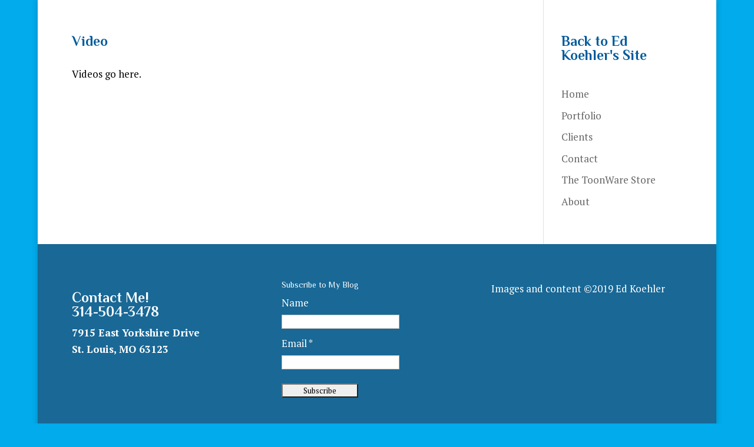

--- FILE ---
content_type: text/html; charset=UTF-8
request_url: http://www.edkoehler.com/video/
body_size: 24799
content:
<!DOCTYPE html>
<!--[if IE 6]>
<html id="ie6" lang="en-US">
<![endif]-->
<!--[if IE 7]>
<html id="ie7" lang="en-US">
<![endif]-->
<!--[if IE 8]>
<html id="ie8" lang="en-US">
<![endif]-->
<!--[if !(IE 6) | !(IE 7) | !(IE 8)  ]><!-->
<html lang="en-US">
<!--<![endif]-->
<head>
	<meta charset="UTF-8" />
			
	<meta http-equiv="X-UA-Compatible" content="IE=edge">
	<link rel="pingback" href="http://www.edkoehler.com/xmlrpc.php" />

		<!--[if lt IE 9]>
	<script src="http://www.edkoehler.com/wp-content/themes/Divi/js/html5.js" type="text/javascript"></script>
	<![endif]-->

	<script type="text/javascript">
		document.documentElement.className = 'js';
	</script>

	<script>var et_site_url='http://www.edkoehler.com';var et_post_id='67';function et_core_page_resource_fallback(a,b){"undefined"===typeof b&&(b=a.sheet.cssRules&&0===a.sheet.cssRules.length);b&&(a.onerror=null,a.onload=null,a.href?a.href=et_site_url+"/?et_core_page_resource="+a.id+et_post_id:a.src&&(a.src=et_site_url+"/?et_core_page_resource="+a.id+et_post_id))}
</script><title>Video | Ed Koehler Illustrator • Artist for Christian Publishing</title>
<link rel='dns-prefetch' href='//fonts.googleapis.com' />
<link rel='dns-prefetch' href='//s.w.org' />
<link rel="alternate" type="application/rss+xml" title="Ed Koehler Illustrator • Artist for Christian Publishing &raquo; Feed" href="http://www.edkoehler.com/feed/" />
<link rel="alternate" type="application/rss+xml" title="Ed Koehler Illustrator • Artist for Christian Publishing &raquo; Comments Feed" href="http://www.edkoehler.com/comments/feed/" />
<link rel="alternate" type="application/rss+xml" title="Ed Koehler Illustrator • Artist for Christian Publishing &raquo; Video Comments Feed" href="http://www.edkoehler.com/video/feed/" />
		<script type="text/javascript">
			window._wpemojiSettings = {"baseUrl":"https:\/\/s.w.org\/images\/core\/emoji\/2.3\/72x72\/","ext":".png","svgUrl":"https:\/\/s.w.org\/images\/core\/emoji\/2.3\/svg\/","svgExt":".svg","source":{"concatemoji":"http:\/\/www.edkoehler.com\/wp-includes\/js\/wp-emoji-release.min.js?ver=4.8.27"}};
			!function(t,a,e){var r,i,n,o=a.createElement("canvas"),l=o.getContext&&o.getContext("2d");function c(t){var e=a.createElement("script");e.src=t,e.defer=e.type="text/javascript",a.getElementsByTagName("head")[0].appendChild(e)}for(n=Array("flag","emoji4"),e.supports={everything:!0,everythingExceptFlag:!0},i=0;i<n.length;i++)e.supports[n[i]]=function(t){var e,a=String.fromCharCode;if(!l||!l.fillText)return!1;switch(l.clearRect(0,0,o.width,o.height),l.textBaseline="top",l.font="600 32px Arial",t){case"flag":return(l.fillText(a(55356,56826,55356,56819),0,0),e=o.toDataURL(),l.clearRect(0,0,o.width,o.height),l.fillText(a(55356,56826,8203,55356,56819),0,0),e===o.toDataURL())?!1:(l.clearRect(0,0,o.width,o.height),l.fillText(a(55356,57332,56128,56423,56128,56418,56128,56421,56128,56430,56128,56423,56128,56447),0,0),e=o.toDataURL(),l.clearRect(0,0,o.width,o.height),l.fillText(a(55356,57332,8203,56128,56423,8203,56128,56418,8203,56128,56421,8203,56128,56430,8203,56128,56423,8203,56128,56447),0,0),e!==o.toDataURL());case"emoji4":return l.fillText(a(55358,56794,8205,9794,65039),0,0),e=o.toDataURL(),l.clearRect(0,0,o.width,o.height),l.fillText(a(55358,56794,8203,9794,65039),0,0),e!==o.toDataURL()}return!1}(n[i]),e.supports.everything=e.supports.everything&&e.supports[n[i]],"flag"!==n[i]&&(e.supports.everythingExceptFlag=e.supports.everythingExceptFlag&&e.supports[n[i]]);e.supports.everythingExceptFlag=e.supports.everythingExceptFlag&&!e.supports.flag,e.DOMReady=!1,e.readyCallback=function(){e.DOMReady=!0},e.supports.everything||(r=function(){e.readyCallback()},a.addEventListener?(a.addEventListener("DOMContentLoaded",r,!1),t.addEventListener("load",r,!1)):(t.attachEvent("onload",r),a.attachEvent("onreadystatechange",function(){"complete"===a.readyState&&e.readyCallback()})),(r=e.source||{}).concatemoji?c(r.concatemoji):r.wpemoji&&r.twemoji&&(c(r.twemoji),c(r.wpemoji)))}(window,document,window._wpemojiSettings);
		</script>
		<meta content="Divi v.3.0.75" name="generator"/><style type="text/css">
img.wp-smiley,
img.emoji {
	display: inline !important;
	border: none !important;
	box-shadow: none !important;
	height: 1em !important;
	width: 1em !important;
	margin: 0 .07em !important;
	vertical-align: -0.1em !important;
	background: none !important;
	padding: 0 !important;
}
</style>
<link rel='stylesheet' id='contact-form-7-css'  href='http://www.edkoehler.com/wp-content/plugins/contact-form-7/includes/css/styles.css?ver=4.9' type='text/css' media='all' />
<link rel='stylesheet' id='es-widget-css-css'  href='http://www.edkoehler.com/wp-content/plugins/email-subscribers/widget/es-widget.css?ver=4.8.27' type='text/css' media='all' />
<link rel='stylesheet' id='simple-social-share-main-css'  href='http://www.edkoehler.com/wp-content/plugins/simple-social-share/css/style.css?ver=4.8.27' type='text/css' media='all' />
<link rel='stylesheet' id='tooltipster-css-css'  href='http://www.edkoehler.com/wp-content/plugins/simple-social-share/css/tooltipster.css?ver=4.8.27' type='text/css' media='all' />
<link rel='stylesheet' id='woocommerce-layout-css'  href='//www.edkoehler.com/wp-content/plugins/woocommerce/assets/css/woocommerce-layout.css?ver=3.1.2' type='text/css' media='all' />
<link rel='stylesheet' id='woocommerce-smallscreen-css'  href='//www.edkoehler.com/wp-content/plugins/woocommerce/assets/css/woocommerce-smallscreen.css?ver=3.1.2' type='text/css' media='only screen and (max-width: 768px)' />
<link rel='stylesheet' id='woocommerce-general-css'  href='//www.edkoehler.com/wp-content/plugins/woocommerce/assets/css/woocommerce.css?ver=3.1.2' type='text/css' media='all' />
<link rel='stylesheet' id='tt-easy-google-fonts-css'  href='http://fonts.googleapis.com/css?family=Philosopher%3A700%2Cregular&#038;subset=latin%2Call&#038;ver=4.8.27' type='text/css' media='all' />
<link rel='stylesheet' id='divi-style-css'  href='http://www.edkoehler.com/wp-content/themes/Divi/style.css?ver=3.0.75' type='text/css' media='all' />
<link rel='stylesheet' id='dashicons-css'  href='http://www.edkoehler.com/wp-includes/css/dashicons.min.css?ver=4.8.27' type='text/css' media='all' />
<script type='text/javascript' src='http://www.edkoehler.com/wp-includes/js/jquery/jquery.js?ver=1.12.4'></script>
<script type='text/javascript' src='http://www.edkoehler.com/wp-includes/js/jquery/jquery-migrate.min.js?ver=1.4.1'></script>
<script type='text/javascript' src='http://www.edkoehler.com/wp-content/plugins/simple-social-share/js/jquery.tooltipster.js?ver=4.8.27'></script>
<link rel='https://api.w.org/' href='http://www.edkoehler.com/wp-json/' />
<link rel="EditURI" type="application/rsd+xml" title="RSD" href="http://www.edkoehler.com/xmlrpc.php?rsd" />
<link rel="wlwmanifest" type="application/wlwmanifest+xml" href="http://www.edkoehler.com/wp-includes/wlwmanifest.xml" /> 
<meta name="generator" content="WordPress 4.8.27" />
<meta name="generator" content="WooCommerce 3.1.2" />
<link rel="canonical" href="http://www.edkoehler.com/video/" />
<link rel='shortlink' href='http://www.edkoehler.com/?p=67' />
<link rel="alternate" type="application/json+oembed" href="http://www.edkoehler.com/wp-json/oembed/1.0/embed?url=http%3A%2F%2Fwww.edkoehler.com%2Fvideo%2F" />
<link rel="alternate" type="text/xml+oembed" href="http://www.edkoehler.com/wp-json/oembed/1.0/embed?url=http%3A%2F%2Fwww.edkoehler.com%2Fvideo%2F&#038;format=xml" />
<meta name="viewport" content="width=device-width, initial-scale=1.0, maximum-scale=1.0, user-scalable=0" /><link rel="shortcut icon" href="http://www.edkoehler.com/wp-content/uploads/2015/07/crown.png" />	<noscript><style>.woocommerce-product-gallery{ opacity: 1 !important; }</style></noscript>
	<script type="text/javascript" src="http://www.edkoehler.com/wp-content/plugins/si-captcha-for-wordpress/captcha/si_captcha.js?ver=1769008589"></script>
<!-- begin SI CAPTCHA Anti-Spam - login/register form style -->
<style type="text/css">
.si_captcha_small { width:175px; height:45px; padding-top:10px; padding-bottom:10px; }
.si_captcha_large { width:250px; height:60px; padding-top:10px; padding-bottom:10px; }
img#si_image_com { border-style:none; margin:0; padding-right:5px; float:left; }
img#si_image_reg { border-style:none; margin:0; padding-right:5px; float:left; }
img#si_image_log { border-style:none; margin:0; padding-right:5px; float:left; }
img#si_image_side_login { border-style:none; margin:0; padding-right:5px; float:left; }
img#si_image_checkout { border-style:none; margin:0; padding-right:5px; float:left; }
img#si_image_jetpack { border-style:none; margin:0; padding-right:5px; float:left; }
img#si_image_bbpress_topic { border-style:none; margin:0; padding-right:5px; float:left; }
.si_captcha_refresh { border-style:none; margin:0; vertical-align:bottom; }
div#si_captcha_input { display:block; padding-top:15px; padding-bottom:5px; }
label#si_captcha_code_label { margin:0; }
input#si_captcha_code_input { width:65px; }
p#si_captcha_code_p { clear: left; padding-top:10px; }
.si-captcha-jetpack-error { color:#DC3232; }
</style>
<!-- end SI CAPTCHA Anti-Spam - login/register form style -->
<style type="text/css" id="custom-background-css">
body.custom-background { background-color: #01abec; }
</style>
<!-- BEGIN GADWP v5.1.1.3 Universal Analytics - https://deconf.com/google-analytics-dashboard-wordpress/ -->
<script>
(function(i,s,o,g,r,a,m){i['GoogleAnalyticsObject']=r;i[r]=i[r]||function(){
	(i[r].q=i[r].q||[]).push(arguments)},i[r].l=1*new Date();a=s.createElement(o),
	m=s.getElementsByTagName(o)[0];a.async=1;a.src=g;m.parentNode.insertBefore(a,m)
})(window,document,'script','https://www.google-analytics.com/analytics.js','ga');
  ga('create', 'UA-24392452-1', 'auto');
  ga('send', 'pageview');
</script>
<!-- END GADWP Universal Analytics -->
<link rel="stylesheet" id="et-divi-customizer-global-cached-inline-styles" href="http://www.edkoehler.com/wp-content/cache/et/global/et-divi-customizer-global-17667197407715.min.css" onerror="et_core_page_resource_fallback(this, true)" onload="et_core_page_resource_fallback(this)" /><style id="tt-easy-google-font-styles" type="text/css">p { }
h1 { font-family: 'Philosopher'; font-style: normal; font-weight: 700; }
h2 { font-family: 'Philosopher'; font-style: normal; font-weight: 700; }
h3 { font-family: 'Philosopher'; font-style: normal; font-weight: 400; }
h4 { font-family: 'Philosopher'; font-style: normal; font-weight: 400; }
h5 { }
h6 { }
header { font-family: 'Philosopher'!important; font-style: normal!important; font-weight: 400!important; }
</style></head>
<body class="page-template-default page page-id-67 custom-background et_pb_button_helper_class et_fullwidth_nav et_non_fixed_nav et_boxed_layout et_show_nav et_pb_gutter osx et_pb_gutters2 et_primary_nav_dropdown_animation_fade et_secondary_nav_dropdown_animation_fade et_pb_footer_columns3 et_header_style_centered et_right_sidebar et_divi_theme chrome">
	<div id="page-container">

	
	
		<header id="main-header" data-height-onload="122">
			<div class="container clearfix et_menu_container">
							<div class="logo_container">
					<span class="logo_helper"></span>
					<a href="http://www.edkoehler.com/">
						<img src="http://www.edkoehler.com/wp-content/uploads/2015/07/Ed_Koehler_logo.png" alt="Ed Koehler Illustrator • Artist for Christian Publishing" id="logo" data-height-percentage="70" />
					</a>
				</div>
				<div id="et-top-navigation" data-height="122" data-fixed-height="87">
											<nav id="top-menu-nav">
													<ul id="top-menu" class="nav">
																	<li ><a href="http://www.edkoehler.com/">Home</a></li>
								
								<li class="page_item page-item-2"><a href="http://www.edkoehler.com/about/">About</a></li>
<li class="page_item page-item-231"><a href="http://www.edkoehler.com/affiliate-links/">Affiliate Links</a></li>
<li class="page_item page-item-10"><a href="http://www.edkoehler.com/clients/">Clients</a></li>
<li class="page_item page-item-16"><a href="http://www.edkoehler.com/contact/">Contact</a></li>
<li class="page_item page-item-464"><a href="http://www.edkoehler.com/covers/">Covers</a></li>
<li class="page_item page-item-40"><a href="http://www.edkoehler.com/gallery-thumbnails/">Gallery Thumbnails</a></li>
<li class="page_item page-item-4"><a href="http://www.edkoehler.com/">Home</a></li>
<li class="page_item page-item-2071"><a href="http://www.edkoehler.com/my-account/">My Account</a></li>
<li class="page_item page-item-8"><a href="http://www.edkoehler.com/portfolio/">Portfolio</a></li>
<li class="page_item page-item-67 current_page_item"><a href="http://www.edkoehler.com/video/">Video</a></li>
									<li class="cat-item cat-item-134"><a href="http://www.edkoehler.com/category/artandwhimsy/" title="A blog about the whys and hows of whimsical art.">Art and Whimsy</a>
</li>
	<li class="cat-item cat-item-151"><a href="http://www.edkoehler.com/category/childrens-books-2/" >Children&#039;s Books</a>
</li>
	<li class="cat-item cat-item-141"><a href="http://www.edkoehler.com/category/miscellaneous/" >Miscellaneous</a>
</li>
	<li class="cat-item cat-item-170"><a href="http://www.edkoehler.com/category/movie-still-sketchbook/" >Movie Still Sketchbook</a>
</li>
	<li class="cat-item cat-item-144"><a href="http://www.edkoehler.com/category/museums/" >Museums</a>
</li>
	<li class="cat-item cat-item-143"><a href="http://www.edkoehler.com/category/st-louis-2/" >St. Louis</a>
</li>
	<li class="cat-item cat-item-1"><a href="http://www.edkoehler.com/category/uncategorized/" >Uncategorized</a>
</li>
							</ul>
												</nav>
					
					<a href="" class="et-cart-info">
				<span></span>
			</a>
					
					
					<div id="et_mobile_nav_menu">
				<div class="mobile_nav closed">
					<span class="select_page">Select Page</span>
					<span class="mobile_menu_bar mobile_menu_bar_toggle"></span>
				</div>
			</div>				</div> <!-- #et-top-navigation -->
			</div> <!-- .container -->
			<div class="et_search_outer">
				<div class="container et_search_form_container">
					<form role="search" method="get" class="et-search-form" action="http://www.edkoehler.com/">
					<input type="search" class="et-search-field" placeholder="Search &hellip;" value="" name="s" title="Search for:" />					</form>
					<span class="et_close_search_field"></span>
				</div>
			</div>
		</header> <!-- #main-header -->

		<div id="et-main-area">

<div id="main-content">


	<div class="container">
		<div id="content-area" class="clearfix">
			<div id="left-area">


			
				<article id="post-67" class="post-67 page type-page status-publish hentry">

				
					<h1 class="entry-title main_title">Video</h1>
				
				
					<div class="entry-content">
					<p>Videos go here.</p>
					</div> <!-- .entry-content -->

				
				</article> <!-- .et_pb_post -->

			

			</div> <!-- #left-area -->

				<div id="sidebar">
		<div id="text-7" class="et_pb_widget widget_text">			<div class="textwidget"><h1>Back to Ed Koehler's Site</h1></div>
		</div> <!-- end .et_pb_widget --><div id="nav_menu-3" class="et_pb_widget widget_nav_menu"><div class="menu-primary-nav-container"><ul id="menu-primary-nav" class="menu"><li id="menu-item-23" class="menu-item menu-item-type-post_type menu-item-object-page menu-item-home menu-item-23"><a href="http://www.edkoehler.com/">Home</a></li>
<li id="menu-item-21" class="menu-item menu-item-type-post_type menu-item-object-page menu-item-21"><a href="http://www.edkoehler.com/portfolio/">Portfolio</a></li>
<li id="menu-item-20" class="menu-item menu-item-type-post_type menu-item-object-page menu-item-20"><a href="http://www.edkoehler.com/clients/">Clients</a></li>
<li id="menu-item-18" class="menu-item menu-item-type-post_type menu-item-object-page menu-item-18"><a href="http://www.edkoehler.com/contact/">Contact</a></li>
<li id="menu-item-50" class="menu-item menu-item-type-custom menu-item-object-custom menu-item-50"><a target="_blank" href="http://www.cafepress.com/toonware">The ToonWare Store</a></li>
<li id="menu-item-24" class="menu-item menu-item-type-post_type menu-item-object-page menu-item-24"><a href="http://www.edkoehler.com/about/">About</a></li>
</ul></div></div> <!-- end .et_pb_widget -->	</div> <!-- end #sidebar -->
		</div> <!-- #content-area -->
	</div> <!-- .container -->


</div> <!-- #main-content -->


			<footer id="main-footer">
				
<div class="container">
	<div id="footer-widgets" class="clearfix">
	<div class="footer-widget"><div id="text-6" class="fwidget et_pb_widget widget_text">			<div class="textwidget"><p><font color = "ffffff"><h1>Contact Me!<br> 314-504-3478</h1><p><strong>7915 East Yorkshire Drive<br> St. Louis, MO 63123</strong></font></p></div>
		</div> <!-- end .fwidget --></div> <!-- end .footer-widget --><div class="footer-widget"><div id="email-subscribers-3" class="fwidget et_pb_widget widget_text elp-widget"><h4 class="title">Subscribe to My Blog</h4>
		<div>
			<form class="es_widget_form" data-es_form_id="es_widget_form">
													<div class="es_lablebox"><label class="es_widget_form_name">Name</label></div>
					<div class="es_textbox">
						<input type="text" id="es_txt_name" class="es_textbox_class" name="es_txt_name" value="" maxlength="225">
					</div>
								<div class="es_lablebox"><label class="es_widget_form_email">Email *</label></div>
				<div class="es_textbox">
					<input type="text" id="es_txt_email" class="es_textbox_class" name="es_txt_email" onkeypress="if(event.keyCode==13) es_submit_page(event,'http://www.edkoehler.com')" value="" maxlength="225">
				</div>
				<div class="es_button">
					<input type="button" id="es_txt_button" class="es_textbox_button es_submit_button" name="es_txt_button" onClick="return es_submit_page(event,'http://www.edkoehler.com')" value="Subscribe">
				</div>
				<div class="es_msg" id="es_widget_msg">
					<span id="es_msg"></span>
				</div>
								<input type="hidden" id="es_txt_group" name="es_txt_group" value="">
			</form>
		</div>
		</div> <!-- end .fwidget --></div> <!-- end .footer-widget --><div class="footer-widget"><div id="text-5" class="fwidget et_pb_widget widget_text">			<div class="textwidget">Images and content 
©2019 Ed Koehler 

</div>
		</div> <!-- end .fwidget --></div> <!-- end .footer-widget -->	</div> <!-- #footer-widgets -->
</div>	<!-- .container -->

		
				<div id="footer-bottom">
					<div class="container clearfix">
				<ul class="et-social-icons">

	<li class="et-social-icon et-social-facebook">
		<a href="http://www.facebook.com/ed.koehler1" class="icon">
			<span>Facebook</span>
		</a>
	</li>
	<li class="et-social-icon et-social-twitter">
		<a href="http://twitter.com/edkoehler" class="icon">
			<span>Twitter</span>
		</a>
	</li>
	<li class="et-social-icon et-social-rss">
		<a href="http://www.edkoehler.com/feed/" class="icon">
			<span>RSS</span>
		</a>
	</li>

</ul><p id="footer-info">Designed by <a href="http://www.elegantthemes.com" title="Premium WordPress Themes">Elegant Themes</a> | Powered by <a href="http://www.wordpress.org">WordPress</a></p>					</div>	<!-- .container -->
				</div>
			</footer> <!-- #main-footer -->
		</div> <!-- #et-main-area -->


	</div> <!-- #page-container -->

				<script>
				jQuery(document).ready(function($) {
	            $(".hint--top").tooltipster({animation: "grow",});
	        	});
			</script>
				<script type="text/javascript">
		var et_animation_data = [];
	</script>
	<link rel='stylesheet' id='et-builder-googlefonts-css'  href='http://fonts.googleapis.com/css?family=PT+Serif:400,400italic,700,700italic&#038;subset=latin,cyrillic' type='text/css' media='all' />
<script type='text/javascript'>
/* <![CDATA[ */
var wpcf7 = {"apiSettings":{"root":"http:\/\/www.edkoehler.com\/wp-json\/contact-form-7\/v1","namespace":"contact-form-7\/v1"},"recaptcha":{"messages":{"empty":"Please verify that you are not a robot."}}};
/* ]]> */
</script>
<script type='text/javascript' src='http://www.edkoehler.com/wp-content/plugins/contact-form-7/includes/js/scripts.js?ver=4.9'></script>
<script type='text/javascript'>
/* <![CDATA[ */
var es_widget_notices = {"es_email_notice":"Please enter email address","es_incorrect_email":"Please provide a valid email address","es_load_more":"loading...","es_ajax_error":"Cannot create XMLHTTP instance","es_success_message":"Successfully Subscribed.","es_success_notice":"Your subscription was successful! Within a few minutes, kindly check the mail in your mailbox and confirm your subscription. If you can't see the mail in your mailbox, please check your spam folder.","es_email_exists":"Email Address already exists!","es_error":"Oops.. Unexpected error occurred.","es_invalid_email":"Invalid email address","es_try_later":"Please try after some time","es_problem_request":"There was a problem with the request"};
/* ]]> */
</script>
<script type='text/javascript' src='http://www.edkoehler.com/wp-content/plugins/email-subscribers/widget/es-widget.js?ver=4.8.27'></script>
<script type='text/javascript'>
/* <![CDATA[ */
var es_widget_page_notices = {"es_email_notice":"Please enter email address","es_incorrect_email":"Please provide a valid email address","es_load_more":"loading...","es_ajax_error":"Cannot create XMLHTTP instance","es_success_message":"Successfully Subscribed.","es_success_notice":"Your subscription was successful! Within a few minutes, kindly check the mail in your mailbox and confirm your subscription. If you can't see the mail in your mailbox, please check your spam folder.","es_email_exists":"Email Address already exists!","es_error":"Oops.. Unexpected error occurred.","es_invalid_email":"Invalid email address","es_try_later":"Please try after some time","es_problem_request":"There was a problem with the request"};
/* ]]> */
</script>
<script type='text/javascript' src='http://www.edkoehler.com/wp-content/plugins/email-subscribers/widget/es-widget-page.js?ver=4.8.27'></script>
<script type='text/javascript'>
/* <![CDATA[ */
var wc_add_to_cart_params = {"ajax_url":"\/wp-admin\/admin-ajax.php","wc_ajax_url":"\/video\/?wc-ajax=%%endpoint%%","i18n_view_cart":"View cart","cart_url":"","is_cart":"","cart_redirect_after_add":"yes"};
/* ]]> */
</script>
<script type='text/javascript' src='//www.edkoehler.com/wp-content/plugins/woocommerce/assets/js/frontend/add-to-cart.min.js?ver=3.1.2'></script>
<script type='text/javascript' src='//www.edkoehler.com/wp-content/plugins/woocommerce/assets/js/jquery-blockui/jquery.blockUI.min.js?ver=2.70'></script>
<script type='text/javascript' src='//www.edkoehler.com/wp-content/plugins/woocommerce/assets/js/js-cookie/js.cookie.min.js?ver=2.1.4'></script>
<script type='text/javascript'>
/* <![CDATA[ */
var woocommerce_params = {"ajax_url":"\/wp-admin\/admin-ajax.php","wc_ajax_url":"\/video\/?wc-ajax=%%endpoint%%"};
/* ]]> */
</script>
<script type='text/javascript' src='//www.edkoehler.com/wp-content/plugins/woocommerce/assets/js/frontend/woocommerce.min.js?ver=3.1.2'></script>
<script type='text/javascript'>
/* <![CDATA[ */
var wc_cart_fragments_params = {"ajax_url":"\/wp-admin\/admin-ajax.php","wc_ajax_url":"\/video\/?wc-ajax=%%endpoint%%","fragment_name":"wc_fragments_b830ff5c5ca945a89d29ab1facd5e16c"};
/* ]]> */
</script>
<script type='text/javascript' src='//www.edkoehler.com/wp-content/plugins/woocommerce/assets/js/frontend/cart-fragments.min.js?ver=3.1.2'></script>
<script type='text/javascript'>
/* <![CDATA[ */
var et_shortcodes_strings = {"previous":"Previous","next":"Next"};
var et_pb_custom = {"ajaxurl":"http:\/\/www.edkoehler.com\/wp-admin\/admin-ajax.php","images_uri":"http:\/\/www.edkoehler.com\/wp-content\/themes\/Divi\/images","builder_images_uri":"http:\/\/www.edkoehler.com\/wp-content\/themes\/Divi\/includes\/builder\/images","et_frontend_nonce":"428a69d8e4","subscription_failed":"Please, check the fields below to make sure you entered the correct information.","et_ab_log_nonce":"8ade545707","fill_message":"Please, fill in the following fields:","contact_error_message":"Please, fix the following errors:","invalid":"Invalid email","captcha":"Captcha","prev":"Prev","previous":"Previous","next":"Next","wrong_captcha":"You entered the wrong number in captcha.","is_builder_plugin_used":"","ignore_waypoints":"no","is_divi_theme_used":"1","widget_search_selector":".widget_search","is_ab_testing_active":"","page_id":"67","unique_test_id":"","ab_bounce_rate":"5","is_cache_plugin_active":"no","is_shortcode_tracking":""};
/* ]]> */
</script>
<script type='text/javascript' src='http://www.edkoehler.com/wp-content/themes/Divi/js/custom.min.js?ver=3.0.75'></script>
<script type='text/javascript' src='http://www.edkoehler.com/wp-includes/js/wp-embed.min.js?ver=4.8.27'></script>
</body>
</html>

--- FILE ---
content_type: text/plain
request_url: https://www.google-analytics.com/j/collect?v=1&_v=j102&a=1347335247&t=pageview&_s=1&dl=http%3A%2F%2Fwww.edkoehler.com%2Fvideo%2F&ul=en-us%40posix&dt=Video%20%7C%20Ed%20Koehler%20Illustrator%20%E2%80%A2%20Artist%20for%20Christian%20Publishing&sr=1280x720&vp=1280x720&_u=IEBAAEABAAAAACAAI~&jid=103793176&gjid=1468711683&cid=785170031.1769008590&tid=UA-24392452-1&_gid=1499427998.1769008590&_r=1&_slc=1&z=1603359443
body_size: -450
content:
2,cG-9TYK1GNGL0